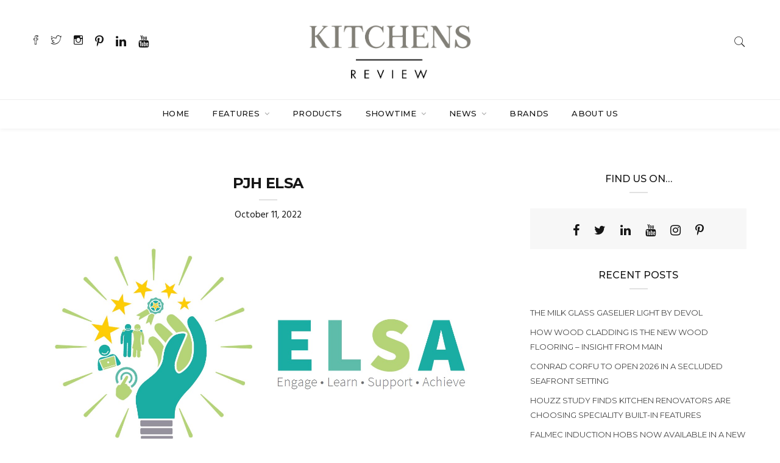

--- FILE ---
content_type: text/html; charset=UTF-8
request_url: https://www.kitchens-review.co.uk/pjh-launches-elsa-an-innovative-learning-platform/pjh-elsa/
body_size: 18829
content:

<!DOCTYPE html>
<html lang="en-US" class="no-js">
<head>
	<meta charset="UTF-8">
	<meta name="viewport" content="width=device-width, initial-scale=1">
	<link rel="profile" href="http://gmpg.org/xfn/11">
		<meta name='robots' content='index, follow, max-image-preview:large, max-snippet:-1, max-video-preview:-1' />
	<style>img:is([sizes="auto" i], [sizes^="auto," i]) { contain-intrinsic-size: 3000px 1500px }</style>
	
            <script data-no-defer="1" data-ezscrex="false" data-cfasync="false" data-pagespeed-no-defer data-cookieconsent="ignore">
                var ctPublicFunctions = {"_ajax_nonce":"095e8eee7d","_rest_nonce":"e6c901758d","_ajax_url":"\/wp-admin\/admin-ajax.php","_rest_url":"https:\/\/www.kitchens-review.co.uk\/wp-json\/","data__cookies_type":"native","data__ajax_type":"rest","data__bot_detector_enabled":0,"data__frontend_data_log_enabled":1,"cookiePrefix":"","wprocket_detected":false,"host_url":"www.kitchens-review.co.uk","text__ee_click_to_select":"Click to select the whole data","text__ee_original_email":"The complete one is","text__ee_got_it":"Got it","text__ee_blocked":"Blocked","text__ee_cannot_connect":"Cannot connect","text__ee_cannot_decode":"Can not decode email. Unknown reason","text__ee_email_decoder":"CleanTalk email decoder","text__ee_wait_for_decoding":"The magic is on the way!","text__ee_decoding_process":"Please wait a few seconds while we decode the contact data."}
            </script>
        
            <script data-no-defer="1" data-ezscrex="false" data-cfasync="false" data-pagespeed-no-defer data-cookieconsent="ignore">
                var ctPublic = {"_ajax_nonce":"095e8eee7d","settings__forms__check_internal":"0","settings__forms__check_external":"0","settings__forms__force_protection":0,"settings__forms__search_test":"1","settings__forms__wc_add_to_cart":"0","settings__data__bot_detector_enabled":0,"settings__sfw__anti_crawler":"1","blog_home":"https:\/\/www.kitchens-review.co.uk\/","pixel__setting":"0","pixel__enabled":false,"pixel__url":null,"data__email_check_before_post":"1","data__email_check_exist_post":0,"data__cookies_type":"native","data__key_is_ok":true,"data__visible_fields_required":true,"wl_brandname":"Anti-Spam by CleanTalk","wl_brandname_short":"CleanTalk","ct_checkjs_key":225934104,"emailEncoderPassKey":"aac2e4c78013ad52c2bb2d0835cd27f5","bot_detector_forms_excluded":"W10=","advancedCacheExists":false,"varnishCacheExists":false,"wc_ajax_add_to_cart":false}
            </script>
        
	<!-- This site is optimized with the Yoast SEO Premium plugin v26.8 (Yoast SEO v26.8) - https://yoast.com/product/yoast-seo-premium-wordpress/ -->
	<title>PJH ELSA - Kitchens Review</title>
	<link rel="canonical" href="https://www.kitchens-review.co.uk/pjh-launches-elsa-an-innovative-learning-platform/pjh-elsa/" />
	<meta property="og:locale" content="en_US" />
	<meta property="og:type" content="article" />
	<meta property="og:title" content="PJH ELSA - Kitchens Review" />
	<meta property="og:url" content="https://www.kitchens-review.co.uk/pjh-launches-elsa-an-innovative-learning-platform/pjh-elsa/" />
	<meta property="og:site_name" content="Kitchens Review" />
	<meta property="article:publisher" content="https://www.facebook.com/kitchens.review/?ref=stream" />
	<meta property="article:modified_time" content="2022-10-11T12:54:04+00:00" />
	<meta property="og:image" content="https://www.kitchens-review.co.uk/pjh-launches-elsa-an-innovative-learning-platform/pjh-elsa" />
	<meta property="og:image:width" content="1506" />
	<meta property="og:image:height" content="777" />
	<meta property="og:image:type" content="image/jpeg" />
	<meta name="twitter:card" content="summary_large_image" />
	<meta name="twitter:site" content="@kitchensreview" />
	<script type="application/ld+json" class="yoast-schema-graph">{"@context":"https://schema.org","@graph":[{"@type":"WebPage","@id":"https://www.kitchens-review.co.uk/pjh-launches-elsa-an-innovative-learning-platform/pjh-elsa/","url":"https://www.kitchens-review.co.uk/pjh-launches-elsa-an-innovative-learning-platform/pjh-elsa/","name":"PJH ELSA - Kitchens Review","isPartOf":{"@id":"https://www.kitchens-review.co.uk/#website"},"primaryImageOfPage":{"@id":"https://www.kitchens-review.co.uk/pjh-launches-elsa-an-innovative-learning-platform/pjh-elsa/#primaryimage"},"image":{"@id":"https://www.kitchens-review.co.uk/pjh-launches-elsa-an-innovative-learning-platform/pjh-elsa/#primaryimage"},"thumbnailUrl":"https://www.kitchens-review.co.uk/wp-content/uploads/2022/10/PJH-ELSA.jpg","datePublished":"2022-10-11T12:53:56+00:00","dateModified":"2022-10-11T12:54:04+00:00","breadcrumb":{"@id":"https://www.kitchens-review.co.uk/pjh-launches-elsa-an-innovative-learning-platform/pjh-elsa/#breadcrumb"},"inLanguage":"en-US","potentialAction":[{"@type":"ReadAction","target":["https://www.kitchens-review.co.uk/pjh-launches-elsa-an-innovative-learning-platform/pjh-elsa/"]}]},{"@type":"ImageObject","inLanguage":"en-US","@id":"https://www.kitchens-review.co.uk/pjh-launches-elsa-an-innovative-learning-platform/pjh-elsa/#primaryimage","url":"https://www.kitchens-review.co.uk/wp-content/uploads/2022/10/PJH-ELSA.jpg","contentUrl":"https://www.kitchens-review.co.uk/wp-content/uploads/2022/10/PJH-ELSA.jpg","width":1506,"height":777,"caption":"PJH Elsa"},{"@type":"BreadcrumbList","@id":"https://www.kitchens-review.co.uk/pjh-launches-elsa-an-innovative-learning-platform/pjh-elsa/#breadcrumb","itemListElement":[{"@type":"ListItem","position":1,"name":"Home","item":"https://www.kitchens-review.co.uk/"},{"@type":"ListItem","position":2,"name":"PJH launches ‘Elsa’ – innovative learning platform","item":"https://www.kitchens-review.co.uk/pjh-launches-elsa-an-innovative-learning-platform/"},{"@type":"ListItem","position":3,"name":"PJH ELSA"}]},{"@type":"WebSite","@id":"https://www.kitchens-review.co.uk/#website","url":"https://www.kitchens-review.co.uk/","name":"Kitchens Review","description":"In Progress","publisher":{"@id":"https://www.kitchens-review.co.uk/#organization"},"potentialAction":[{"@type":"SearchAction","target":{"@type":"EntryPoint","urlTemplate":"https://www.kitchens-review.co.uk/?s={search_term_string}"},"query-input":{"@type":"PropertyValueSpecification","valueRequired":true,"valueName":"search_term_string"}}],"inLanguage":"en-US"},{"@type":"Organization","@id":"https://www.kitchens-review.co.uk/#organization","name":"Kitchens Review","url":"https://www.kitchens-review.co.uk/","logo":{"@type":"ImageObject","inLanguage":"en-US","@id":"https://www.kitchens-review.co.uk/#/schema/logo/image/","url":"https://i0.wp.com/www.kitchens-review.co.uk/wp-content/uploads/2020/07/KR-Full-.png?fit=2500%2C904&ssl=1","contentUrl":"https://i0.wp.com/www.kitchens-review.co.uk/wp-content/uploads/2020/07/KR-Full-.png?fit=2500%2C904&ssl=1","width":2500,"height":904,"caption":"Kitchens Review"},"image":{"@id":"https://www.kitchens-review.co.uk/#/schema/logo/image/"},"sameAs":["https://www.facebook.com/kitchens.review/?ref=stream","https://x.com/kitchensreview","https://www.instagram.com/kitchens_review/","https://www.linkedin.com/in/kitchensreview/","https://www.pinterest.co.uk/KitchensReview1/","https://www.youtube.com/channel/UCC2DjnwDUagxBNLZMt05ylw"]}]}</script>
	<!-- / Yoast SEO Premium plugin. -->


<link rel='dns-prefetch' href='//fonts.googleapis.com' />
<link rel="alternate" type="application/rss+xml" title="Kitchens Review &raquo; Feed" href="https://www.kitchens-review.co.uk/feed/" />
<link rel="alternate" type="application/rss+xml" title="Kitchens Review &raquo; Comments Feed" href="https://www.kitchens-review.co.uk/comments/feed/" />
<script type="text/javascript" id="wpp-js" src="https://www.kitchens-review.co.uk/wp-content/plugins/wordpress-popular-posts/assets/js/wpp.min.js?ver=7.3.6" data-sampling="0" data-sampling-rate="100" data-api-url="https://www.kitchens-review.co.uk/wp-json/wordpress-popular-posts" data-post-id="14061" data-token="e6c901758d" data-lang="0" data-debug="0"></script>
		<!-- This site uses the Google Analytics by MonsterInsights plugin v9.11.1 - Using Analytics tracking - https://www.monsterinsights.com/ -->
							<script src="//www.googletagmanager.com/gtag/js?id=G-7QBBLPVSRP"  data-cfasync="false" data-wpfc-render="false" type="text/javascript" async></script>
			<script data-cfasync="false" data-wpfc-render="false" type="text/javascript">
				var mi_version = '9.11.1';
				var mi_track_user = true;
				var mi_no_track_reason = '';
								var MonsterInsightsDefaultLocations = {"page_location":"https:\/\/www.kitchens-review.co.uk\/pjh-launches-elsa-an-innovative-learning-platform\/pjh-elsa\/"};
								if ( typeof MonsterInsightsPrivacyGuardFilter === 'function' ) {
					var MonsterInsightsLocations = (typeof MonsterInsightsExcludeQuery === 'object') ? MonsterInsightsPrivacyGuardFilter( MonsterInsightsExcludeQuery ) : MonsterInsightsPrivacyGuardFilter( MonsterInsightsDefaultLocations );
				} else {
					var MonsterInsightsLocations = (typeof MonsterInsightsExcludeQuery === 'object') ? MonsterInsightsExcludeQuery : MonsterInsightsDefaultLocations;
				}

								var disableStrs = [
										'ga-disable-G-7QBBLPVSRP',
									];

				/* Function to detect opted out users */
				function __gtagTrackerIsOptedOut() {
					for (var index = 0; index < disableStrs.length; index++) {
						if (document.cookie.indexOf(disableStrs[index] + '=true') > -1) {
							return true;
						}
					}

					return false;
				}

				/* Disable tracking if the opt-out cookie exists. */
				if (__gtagTrackerIsOptedOut()) {
					for (var index = 0; index < disableStrs.length; index++) {
						window[disableStrs[index]] = true;
					}
				}

				/* Opt-out function */
				function __gtagTrackerOptout() {
					for (var index = 0; index < disableStrs.length; index++) {
						document.cookie = disableStrs[index] + '=true; expires=Thu, 31 Dec 2099 23:59:59 UTC; path=/';
						window[disableStrs[index]] = true;
					}
				}

				if ('undefined' === typeof gaOptout) {
					function gaOptout() {
						__gtagTrackerOptout();
					}
				}
								window.dataLayer = window.dataLayer || [];

				window.MonsterInsightsDualTracker = {
					helpers: {},
					trackers: {},
				};
				if (mi_track_user) {
					function __gtagDataLayer() {
						dataLayer.push(arguments);
					}

					function __gtagTracker(type, name, parameters) {
						if (!parameters) {
							parameters = {};
						}

						if (parameters.send_to) {
							__gtagDataLayer.apply(null, arguments);
							return;
						}

						if (type === 'event') {
														parameters.send_to = monsterinsights_frontend.v4_id;
							var hookName = name;
							if (typeof parameters['event_category'] !== 'undefined') {
								hookName = parameters['event_category'] + ':' + name;
							}

							if (typeof MonsterInsightsDualTracker.trackers[hookName] !== 'undefined') {
								MonsterInsightsDualTracker.trackers[hookName](parameters);
							} else {
								__gtagDataLayer('event', name, parameters);
							}
							
						} else {
							__gtagDataLayer.apply(null, arguments);
						}
					}

					__gtagTracker('js', new Date());
					__gtagTracker('set', {
						'developer_id.dZGIzZG': true,
											});
					if ( MonsterInsightsLocations.page_location ) {
						__gtagTracker('set', MonsterInsightsLocations);
					}
										__gtagTracker('config', 'G-7QBBLPVSRP', {"forceSSL":"true","link_attribution":"true"} );
										window.gtag = __gtagTracker;										(function () {
						/* https://developers.google.com/analytics/devguides/collection/analyticsjs/ */
						/* ga and __gaTracker compatibility shim. */
						var noopfn = function () {
							return null;
						};
						var newtracker = function () {
							return new Tracker();
						};
						var Tracker = function () {
							return null;
						};
						var p = Tracker.prototype;
						p.get = noopfn;
						p.set = noopfn;
						p.send = function () {
							var args = Array.prototype.slice.call(arguments);
							args.unshift('send');
							__gaTracker.apply(null, args);
						};
						var __gaTracker = function () {
							var len = arguments.length;
							if (len === 0) {
								return;
							}
							var f = arguments[len - 1];
							if (typeof f !== 'object' || f === null || typeof f.hitCallback !== 'function') {
								if ('send' === arguments[0]) {
									var hitConverted, hitObject = false, action;
									if ('event' === arguments[1]) {
										if ('undefined' !== typeof arguments[3]) {
											hitObject = {
												'eventAction': arguments[3],
												'eventCategory': arguments[2],
												'eventLabel': arguments[4],
												'value': arguments[5] ? arguments[5] : 1,
											}
										}
									}
									if ('pageview' === arguments[1]) {
										if ('undefined' !== typeof arguments[2]) {
											hitObject = {
												'eventAction': 'page_view',
												'page_path': arguments[2],
											}
										}
									}
									if (typeof arguments[2] === 'object') {
										hitObject = arguments[2];
									}
									if (typeof arguments[5] === 'object') {
										Object.assign(hitObject, arguments[5]);
									}
									if ('undefined' !== typeof arguments[1].hitType) {
										hitObject = arguments[1];
										if ('pageview' === hitObject.hitType) {
											hitObject.eventAction = 'page_view';
										}
									}
									if (hitObject) {
										action = 'timing' === arguments[1].hitType ? 'timing_complete' : hitObject.eventAction;
										hitConverted = mapArgs(hitObject);
										__gtagTracker('event', action, hitConverted);
									}
								}
								return;
							}

							function mapArgs(args) {
								var arg, hit = {};
								var gaMap = {
									'eventCategory': 'event_category',
									'eventAction': 'event_action',
									'eventLabel': 'event_label',
									'eventValue': 'event_value',
									'nonInteraction': 'non_interaction',
									'timingCategory': 'event_category',
									'timingVar': 'name',
									'timingValue': 'value',
									'timingLabel': 'event_label',
									'page': 'page_path',
									'location': 'page_location',
									'title': 'page_title',
									'referrer' : 'page_referrer',
								};
								for (arg in args) {
																		if (!(!args.hasOwnProperty(arg) || !gaMap.hasOwnProperty(arg))) {
										hit[gaMap[arg]] = args[arg];
									} else {
										hit[arg] = args[arg];
									}
								}
								return hit;
							}

							try {
								f.hitCallback();
							} catch (ex) {
							}
						};
						__gaTracker.create = newtracker;
						__gaTracker.getByName = newtracker;
						__gaTracker.getAll = function () {
							return [];
						};
						__gaTracker.remove = noopfn;
						__gaTracker.loaded = true;
						window['__gaTracker'] = __gaTracker;
					})();
									} else {
										console.log("");
					(function () {
						function __gtagTracker() {
							return null;
						}

						window['__gtagTracker'] = __gtagTracker;
						window['gtag'] = __gtagTracker;
					})();
									}
			</script>
							<!-- / Google Analytics by MonsterInsights -->
		<script type="text/javascript">
/* <![CDATA[ */
window._wpemojiSettings = {"baseUrl":"https:\/\/s.w.org\/images\/core\/emoji\/16.0.1\/72x72\/","ext":".png","svgUrl":"https:\/\/s.w.org\/images\/core\/emoji\/16.0.1\/svg\/","svgExt":".svg","source":{"concatemoji":"https:\/\/www.kitchens-review.co.uk\/wp-includes\/js\/wp-emoji-release.min.js?ver=6.8.3"}};
/*! This file is auto-generated */
!function(s,n){var o,i,e;function c(e){try{var t={supportTests:e,timestamp:(new Date).valueOf()};sessionStorage.setItem(o,JSON.stringify(t))}catch(e){}}function p(e,t,n){e.clearRect(0,0,e.canvas.width,e.canvas.height),e.fillText(t,0,0);var t=new Uint32Array(e.getImageData(0,0,e.canvas.width,e.canvas.height).data),a=(e.clearRect(0,0,e.canvas.width,e.canvas.height),e.fillText(n,0,0),new Uint32Array(e.getImageData(0,0,e.canvas.width,e.canvas.height).data));return t.every(function(e,t){return e===a[t]})}function u(e,t){e.clearRect(0,0,e.canvas.width,e.canvas.height),e.fillText(t,0,0);for(var n=e.getImageData(16,16,1,1),a=0;a<n.data.length;a++)if(0!==n.data[a])return!1;return!0}function f(e,t,n,a){switch(t){case"flag":return n(e,"\ud83c\udff3\ufe0f\u200d\u26a7\ufe0f","\ud83c\udff3\ufe0f\u200b\u26a7\ufe0f")?!1:!n(e,"\ud83c\udde8\ud83c\uddf6","\ud83c\udde8\u200b\ud83c\uddf6")&&!n(e,"\ud83c\udff4\udb40\udc67\udb40\udc62\udb40\udc65\udb40\udc6e\udb40\udc67\udb40\udc7f","\ud83c\udff4\u200b\udb40\udc67\u200b\udb40\udc62\u200b\udb40\udc65\u200b\udb40\udc6e\u200b\udb40\udc67\u200b\udb40\udc7f");case"emoji":return!a(e,"\ud83e\udedf")}return!1}function g(e,t,n,a){var r="undefined"!=typeof WorkerGlobalScope&&self instanceof WorkerGlobalScope?new OffscreenCanvas(300,150):s.createElement("canvas"),o=r.getContext("2d",{willReadFrequently:!0}),i=(o.textBaseline="top",o.font="600 32px Arial",{});return e.forEach(function(e){i[e]=t(o,e,n,a)}),i}function t(e){var t=s.createElement("script");t.src=e,t.defer=!0,s.head.appendChild(t)}"undefined"!=typeof Promise&&(o="wpEmojiSettingsSupports",i=["flag","emoji"],n.supports={everything:!0,everythingExceptFlag:!0},e=new Promise(function(e){s.addEventListener("DOMContentLoaded",e,{once:!0})}),new Promise(function(t){var n=function(){try{var e=JSON.parse(sessionStorage.getItem(o));if("object"==typeof e&&"number"==typeof e.timestamp&&(new Date).valueOf()<e.timestamp+604800&&"object"==typeof e.supportTests)return e.supportTests}catch(e){}return null}();if(!n){if("undefined"!=typeof Worker&&"undefined"!=typeof OffscreenCanvas&&"undefined"!=typeof URL&&URL.createObjectURL&&"undefined"!=typeof Blob)try{var e="postMessage("+g.toString()+"("+[JSON.stringify(i),f.toString(),p.toString(),u.toString()].join(",")+"));",a=new Blob([e],{type:"text/javascript"}),r=new Worker(URL.createObjectURL(a),{name:"wpTestEmojiSupports"});return void(r.onmessage=function(e){c(n=e.data),r.terminate(),t(n)})}catch(e){}c(n=g(i,f,p,u))}t(n)}).then(function(e){for(var t in e)n.supports[t]=e[t],n.supports.everything=n.supports.everything&&n.supports[t],"flag"!==t&&(n.supports.everythingExceptFlag=n.supports.everythingExceptFlag&&n.supports[t]);n.supports.everythingExceptFlag=n.supports.everythingExceptFlag&&!n.supports.flag,n.DOMReady=!1,n.readyCallback=function(){n.DOMReady=!0}}).then(function(){return e}).then(function(){var e;n.supports.everything||(n.readyCallback(),(e=n.source||{}).concatemoji?t(e.concatemoji):e.wpemoji&&e.twemoji&&(t(e.twemoji),t(e.wpemoji)))}))}((window,document),window._wpemojiSettings);
/* ]]> */
</script>
<!-- www.kitchens-review.co.uk is managing ads with Advanced Ads 2.0.16 – https://wpadvancedads.com/ --><script id="kitch-ready">
			window.advanced_ads_ready=function(e,a){a=a||"complete";var d=function(e){return"interactive"===a?"loading"!==e:"complete"===e};d(document.readyState)?e():document.addEventListener("readystatechange",(function(a){d(a.target.readyState)&&e()}),{once:"interactive"===a})},window.advanced_ads_ready_queue=window.advanced_ads_ready_queue||[];		</script>
		<link rel='stylesheet' id='sbi_styles-css' href='https://www.kitchens-review.co.uk/wp-content/plugins/instagram-feed/css/sbi-styles.min.css?ver=6.10.0' type='text/css' media='all' />
<style id='wp-emoji-styles-inline-css' type='text/css'>

	img.wp-smiley, img.emoji {
		display: inline !important;
		border: none !important;
		box-shadow: none !important;
		height: 1em !important;
		width: 1em !important;
		margin: 0 0.07em !important;
		vertical-align: -0.1em !important;
		background: none !important;
		padding: 0 !important;
	}
</style>
<link rel='stylesheet' id='wp-block-library-css' href='https://www.kitchens-review.co.uk/wp-includes/css/dist/block-library/style.min.css?ver=6.8.3' type='text/css' media='all' />
<style id='classic-theme-styles-inline-css' type='text/css'>
/*! This file is auto-generated */
.wp-block-button__link{color:#fff;background-color:#32373c;border-radius:9999px;box-shadow:none;text-decoration:none;padding:calc(.667em + 2px) calc(1.333em + 2px);font-size:1.125em}.wp-block-file__button{background:#32373c;color:#fff;text-decoration:none}
</style>
<style id='global-styles-inline-css' type='text/css'>
:root{--wp--preset--aspect-ratio--square: 1;--wp--preset--aspect-ratio--4-3: 4/3;--wp--preset--aspect-ratio--3-4: 3/4;--wp--preset--aspect-ratio--3-2: 3/2;--wp--preset--aspect-ratio--2-3: 2/3;--wp--preset--aspect-ratio--16-9: 16/9;--wp--preset--aspect-ratio--9-16: 9/16;--wp--preset--color--black: #000000;--wp--preset--color--cyan-bluish-gray: #abb8c3;--wp--preset--color--white: #ffffff;--wp--preset--color--pale-pink: #f78da7;--wp--preset--color--vivid-red: #cf2e2e;--wp--preset--color--luminous-vivid-orange: #ff6900;--wp--preset--color--luminous-vivid-amber: #fcb900;--wp--preset--color--light-green-cyan: #7bdcb5;--wp--preset--color--vivid-green-cyan: #00d084;--wp--preset--color--pale-cyan-blue: #8ed1fc;--wp--preset--color--vivid-cyan-blue: #0693e3;--wp--preset--color--vivid-purple: #9b51e0;--wp--preset--gradient--vivid-cyan-blue-to-vivid-purple: linear-gradient(135deg,rgba(6,147,227,1) 0%,rgb(155,81,224) 100%);--wp--preset--gradient--light-green-cyan-to-vivid-green-cyan: linear-gradient(135deg,rgb(122,220,180) 0%,rgb(0,208,130) 100%);--wp--preset--gradient--luminous-vivid-amber-to-luminous-vivid-orange: linear-gradient(135deg,rgba(252,185,0,1) 0%,rgba(255,105,0,1) 100%);--wp--preset--gradient--luminous-vivid-orange-to-vivid-red: linear-gradient(135deg,rgba(255,105,0,1) 0%,rgb(207,46,46) 100%);--wp--preset--gradient--very-light-gray-to-cyan-bluish-gray: linear-gradient(135deg,rgb(238,238,238) 0%,rgb(169,184,195) 100%);--wp--preset--gradient--cool-to-warm-spectrum: linear-gradient(135deg,rgb(74,234,220) 0%,rgb(151,120,209) 20%,rgb(207,42,186) 40%,rgb(238,44,130) 60%,rgb(251,105,98) 80%,rgb(254,248,76) 100%);--wp--preset--gradient--blush-light-purple: linear-gradient(135deg,rgb(255,206,236) 0%,rgb(152,150,240) 100%);--wp--preset--gradient--blush-bordeaux: linear-gradient(135deg,rgb(254,205,165) 0%,rgb(254,45,45) 50%,rgb(107,0,62) 100%);--wp--preset--gradient--luminous-dusk: linear-gradient(135deg,rgb(255,203,112) 0%,rgb(199,81,192) 50%,rgb(65,88,208) 100%);--wp--preset--gradient--pale-ocean: linear-gradient(135deg,rgb(255,245,203) 0%,rgb(182,227,212) 50%,rgb(51,167,181) 100%);--wp--preset--gradient--electric-grass: linear-gradient(135deg,rgb(202,248,128) 0%,rgb(113,206,126) 100%);--wp--preset--gradient--midnight: linear-gradient(135deg,rgb(2,3,129) 0%,rgb(40,116,252) 100%);--wp--preset--font-size--small: 13px;--wp--preset--font-size--medium: 20px;--wp--preset--font-size--large: 36px;--wp--preset--font-size--x-large: 42px;--wp--preset--spacing--20: 0.44rem;--wp--preset--spacing--30: 0.67rem;--wp--preset--spacing--40: 1rem;--wp--preset--spacing--50: 1.5rem;--wp--preset--spacing--60: 2.25rem;--wp--preset--spacing--70: 3.38rem;--wp--preset--spacing--80: 5.06rem;--wp--preset--shadow--natural: 6px 6px 9px rgba(0, 0, 0, 0.2);--wp--preset--shadow--deep: 12px 12px 50px rgba(0, 0, 0, 0.4);--wp--preset--shadow--sharp: 6px 6px 0px rgba(0, 0, 0, 0.2);--wp--preset--shadow--outlined: 6px 6px 0px -3px rgba(255, 255, 255, 1), 6px 6px rgba(0, 0, 0, 1);--wp--preset--shadow--crisp: 6px 6px 0px rgba(0, 0, 0, 1);}:where(.is-layout-flex){gap: 0.5em;}:where(.is-layout-grid){gap: 0.5em;}body .is-layout-flex{display: flex;}.is-layout-flex{flex-wrap: wrap;align-items: center;}.is-layout-flex > :is(*, div){margin: 0;}body .is-layout-grid{display: grid;}.is-layout-grid > :is(*, div){margin: 0;}:where(.wp-block-columns.is-layout-flex){gap: 2em;}:where(.wp-block-columns.is-layout-grid){gap: 2em;}:where(.wp-block-post-template.is-layout-flex){gap: 1.25em;}:where(.wp-block-post-template.is-layout-grid){gap: 1.25em;}.has-black-color{color: var(--wp--preset--color--black) !important;}.has-cyan-bluish-gray-color{color: var(--wp--preset--color--cyan-bluish-gray) !important;}.has-white-color{color: var(--wp--preset--color--white) !important;}.has-pale-pink-color{color: var(--wp--preset--color--pale-pink) !important;}.has-vivid-red-color{color: var(--wp--preset--color--vivid-red) !important;}.has-luminous-vivid-orange-color{color: var(--wp--preset--color--luminous-vivid-orange) !important;}.has-luminous-vivid-amber-color{color: var(--wp--preset--color--luminous-vivid-amber) !important;}.has-light-green-cyan-color{color: var(--wp--preset--color--light-green-cyan) !important;}.has-vivid-green-cyan-color{color: var(--wp--preset--color--vivid-green-cyan) !important;}.has-pale-cyan-blue-color{color: var(--wp--preset--color--pale-cyan-blue) !important;}.has-vivid-cyan-blue-color{color: var(--wp--preset--color--vivid-cyan-blue) !important;}.has-vivid-purple-color{color: var(--wp--preset--color--vivid-purple) !important;}.has-black-background-color{background-color: var(--wp--preset--color--black) !important;}.has-cyan-bluish-gray-background-color{background-color: var(--wp--preset--color--cyan-bluish-gray) !important;}.has-white-background-color{background-color: var(--wp--preset--color--white) !important;}.has-pale-pink-background-color{background-color: var(--wp--preset--color--pale-pink) !important;}.has-vivid-red-background-color{background-color: var(--wp--preset--color--vivid-red) !important;}.has-luminous-vivid-orange-background-color{background-color: var(--wp--preset--color--luminous-vivid-orange) !important;}.has-luminous-vivid-amber-background-color{background-color: var(--wp--preset--color--luminous-vivid-amber) !important;}.has-light-green-cyan-background-color{background-color: var(--wp--preset--color--light-green-cyan) !important;}.has-vivid-green-cyan-background-color{background-color: var(--wp--preset--color--vivid-green-cyan) !important;}.has-pale-cyan-blue-background-color{background-color: var(--wp--preset--color--pale-cyan-blue) !important;}.has-vivid-cyan-blue-background-color{background-color: var(--wp--preset--color--vivid-cyan-blue) !important;}.has-vivid-purple-background-color{background-color: var(--wp--preset--color--vivid-purple) !important;}.has-black-border-color{border-color: var(--wp--preset--color--black) !important;}.has-cyan-bluish-gray-border-color{border-color: var(--wp--preset--color--cyan-bluish-gray) !important;}.has-white-border-color{border-color: var(--wp--preset--color--white) !important;}.has-pale-pink-border-color{border-color: var(--wp--preset--color--pale-pink) !important;}.has-vivid-red-border-color{border-color: var(--wp--preset--color--vivid-red) !important;}.has-luminous-vivid-orange-border-color{border-color: var(--wp--preset--color--luminous-vivid-orange) !important;}.has-luminous-vivid-amber-border-color{border-color: var(--wp--preset--color--luminous-vivid-amber) !important;}.has-light-green-cyan-border-color{border-color: var(--wp--preset--color--light-green-cyan) !important;}.has-vivid-green-cyan-border-color{border-color: var(--wp--preset--color--vivid-green-cyan) !important;}.has-pale-cyan-blue-border-color{border-color: var(--wp--preset--color--pale-cyan-blue) !important;}.has-vivid-cyan-blue-border-color{border-color: var(--wp--preset--color--vivid-cyan-blue) !important;}.has-vivid-purple-border-color{border-color: var(--wp--preset--color--vivid-purple) !important;}.has-vivid-cyan-blue-to-vivid-purple-gradient-background{background: var(--wp--preset--gradient--vivid-cyan-blue-to-vivid-purple) !important;}.has-light-green-cyan-to-vivid-green-cyan-gradient-background{background: var(--wp--preset--gradient--light-green-cyan-to-vivid-green-cyan) !important;}.has-luminous-vivid-amber-to-luminous-vivid-orange-gradient-background{background: var(--wp--preset--gradient--luminous-vivid-amber-to-luminous-vivid-orange) !important;}.has-luminous-vivid-orange-to-vivid-red-gradient-background{background: var(--wp--preset--gradient--luminous-vivid-orange-to-vivid-red) !important;}.has-very-light-gray-to-cyan-bluish-gray-gradient-background{background: var(--wp--preset--gradient--very-light-gray-to-cyan-bluish-gray) !important;}.has-cool-to-warm-spectrum-gradient-background{background: var(--wp--preset--gradient--cool-to-warm-spectrum) !important;}.has-blush-light-purple-gradient-background{background: var(--wp--preset--gradient--blush-light-purple) !important;}.has-blush-bordeaux-gradient-background{background: var(--wp--preset--gradient--blush-bordeaux) !important;}.has-luminous-dusk-gradient-background{background: var(--wp--preset--gradient--luminous-dusk) !important;}.has-pale-ocean-gradient-background{background: var(--wp--preset--gradient--pale-ocean) !important;}.has-electric-grass-gradient-background{background: var(--wp--preset--gradient--electric-grass) !important;}.has-midnight-gradient-background{background: var(--wp--preset--gradient--midnight) !important;}.has-small-font-size{font-size: var(--wp--preset--font-size--small) !important;}.has-medium-font-size{font-size: var(--wp--preset--font-size--medium) !important;}.has-large-font-size{font-size: var(--wp--preset--font-size--large) !important;}.has-x-large-font-size{font-size: var(--wp--preset--font-size--x-large) !important;}
:where(.wp-block-post-template.is-layout-flex){gap: 1.25em;}:where(.wp-block-post-template.is-layout-grid){gap: 1.25em;}
:where(.wp-block-columns.is-layout-flex){gap: 2em;}:where(.wp-block-columns.is-layout-grid){gap: 2em;}
:root :where(.wp-block-pullquote){font-size: 1.5em;line-height: 1.6;}
</style>
<link rel='stylesheet' id='cleantalk-public-css-css' href='https://www.kitchens-review.co.uk/wp-content/plugins/cleantalk-spam-protect/css/cleantalk-public.min.css?ver=6.71.1_1769422183' type='text/css' media='all' />
<link rel='stylesheet' id='cleantalk-email-decoder-css-css' href='https://www.kitchens-review.co.uk/wp-content/plugins/cleantalk-spam-protect/css/cleantalk-email-decoder.min.css?ver=6.71.1_1769422183' type='text/css' media='all' />
<link rel='stylesheet' id='minimag-toolkit-css' href='https://www.kitchens-review.co.uk/wp-content/plugins/minimag-toolkit2/lib/css/plugin.css?ver=1.0' type='text/css' media='all' />
<link rel='stylesheet' id='rs-plugin-settings-css' href='https://www.kitchens-review.co.uk/wp-content/plugins/revslider/public/assets/css/settings.css?ver=5.4.7.2' type='text/css' media='all' />
<style id='rs-plugin-settings-inline-css' type='text/css'>
#rs-demo-id {}
</style>
<link rel='stylesheet' id='uaf_client_css-css' href='https://www.kitchens-review.co.uk/wp-content/uploads/useanyfont/uaf.css?ver=1764324587' type='text/css' media='all' />
<link rel='stylesheet' id='extendify-utility-styles-css' href='https://www.kitchens-review.co.uk/wp-content/plugins/extendify/public/build/utility-minimum.css?ver=6.8.3' type='text/css' media='all' />
<link rel='stylesheet' id='wordpress-popular-posts-css-css' href='https://www.kitchens-review.co.uk/wp-content/plugins/wordpress-popular-posts/assets/css/wpp.css?ver=7.3.6' type='text/css' media='all' />
<link rel='stylesheet' id='minimag-fonts-css' href='https://fonts.googleapis.com/css?family=Montserrat%3A100%2C100i%2C200%2C200i%2C300%2C300i%2C400%2C400i%2C500%2C500i%2C600%2C600i%2C700%2C700i%2C800%2C800i%2C900%2C900i%7CHind%3A300%2C400%2C500%2C600%2C700&#038;subset=latin%2Clatin-ext&#038;ver=6.8.3' type='text/css' media='all' />
<link rel='stylesheet' id='dashicons-css' href='https://www.kitchens-review.co.uk/wp-includes/css/dashicons.min.css?ver=6.8.3' type='text/css' media='all' />
<link rel='stylesheet' id='loader-css' href='https://www.kitchens-review.co.uk/wp-content/themes/minimag/assets/css/loader.css?ver=6.8.3' type='text/css' media='all' />
<link rel='stylesheet' id='font-awesome-css' href='https://www.kitchens-review.co.uk/wp-content/themes/minimag/assets/css/font-awesome.css?ver=6.8.3' type='text/css' media='all' />
<link rel='stylesheet' id='bootstrap-css' href='https://www.kitchens-review.co.uk/wp-content/themes/minimag/assets/css/bootstrap.css?ver=6.8.3' type='text/css' media='all' />
<link rel='stylesheet' id='elegant-icons-css' href='https://www.kitchens-review.co.uk/wp-content/themes/minimag/assets/css/elegant-icons.css?ver=6.8.3' type='text/css' media='all' />
<link rel='stylesheet' id='animate-css' href='https://www.kitchens-review.co.uk/wp-content/themes/minimag/assets/css/animate.css?ver=6.8.3' type='text/css' media='all' />
<link rel='stylesheet' id='owl-carousel-css' href='https://www.kitchens-review.co.uk/wp-content/themes/minimag/assets/css/owl-carousel.css?ver=6.8.3' type='text/css' media='all' />
<link rel='stylesheet' id='magnific-popup-css' href='https://www.kitchens-review.co.uk/wp-content/themes/minimag/assets/css/magnific-popup.css?ver=6.8.3' type='text/css' media='all' />
<link rel='stylesheet' id='strockgap-icon-css' href='https://www.kitchens-review.co.uk/wp-content/themes/minimag/assets/css/strockgap-icon.css?ver=6.8.3' type='text/css' media='all' />
<link rel='stylesheet' id='bootstrap-select-css' href='https://www.kitchens-review.co.uk/wp-content/themes/minimag/assets/css/bootstrap-select.css?ver=6.8.3' type='text/css' media='all' />
<link rel='stylesheet' id='ionicons-css' href='https://www.kitchens-review.co.uk/wp-content/themes/minimag/assets/css/ionicons.css?ver=6.8.3' type='text/css' media='all' />
<link rel='stylesheet' id='pe-icons-css' href='https://www.kitchens-review.co.uk/wp-content/themes/minimag/assets/css/pe-icons.css?ver=6.8.3' type='text/css' media='all' />
<link rel='stylesheet' id='slick-css' href='https://www.kitchens-review.co.uk/wp-content/themes/minimag/assets/slick/slick.css?ver=6.8.3' type='text/css' media='all' />
<link rel='stylesheet' id='slick-theme-css' href='https://www.kitchens-review.co.uk/wp-content/themes/minimag/assets/slick/slick-theme.css?ver=6.8.3' type='text/css' media='all' />
<link rel='stylesheet' id='minimag-stylesheet-css' href='https://www.kitchens-review.co.uk/wp-content/themes/minimag/style.css?ver=6.8.3' type='text/css' media='all' />
<link rel='stylesheet' id='unslider-css-css' href='https://www.kitchens-review.co.uk/wp-content/plugins/advanced-ads-slider/public/assets/css/unslider.css?ver=2.0.1' type='text/css' media='all' />
<link rel='stylesheet' id='slider-css-css' href='https://www.kitchens-review.co.uk/wp-content/plugins/advanced-ads-slider/public/assets/css/slider.css?ver=2.0.1' type='text/css' media='all' />
<script type="text/javascript" src="https://www.kitchens-review.co.uk/wp-content/plugins/google-analytics-for-wordpress/assets/js/frontend-gtag.min.js?ver=9.11.1" id="monsterinsights-frontend-script-js" async="async" data-wp-strategy="async"></script>
<script data-cfasync="false" data-wpfc-render="false" type="text/javascript" id='monsterinsights-frontend-script-js-extra'>/* <![CDATA[ */
var monsterinsights_frontend = {"js_events_tracking":"true","download_extensions":"doc,pdf,ppt,zip,xls,docx,pptx,xlsx","inbound_paths":"[{\"path\":\"\\\/go\\\/\",\"label\":\"affiliate\"},{\"path\":\"\\\/recommend\\\/\",\"label\":\"affiliate\"}]","home_url":"https:\/\/www.kitchens-review.co.uk","hash_tracking":"false","v4_id":"G-7QBBLPVSRP"};/* ]]> */
</script>
<script type="text/javascript" src="https://www.kitchens-review.co.uk/wp-content/plugins/cleantalk-spam-protect/js/apbct-public-bundle_gathering.min.js?ver=6.71.1_1769422183" id="apbct-public-bundle_gathering.min-js-js"></script>
<script type="text/javascript" src="https://www.kitchens-review.co.uk/wp-includes/js/jquery/jquery.min.js?ver=3.7.1" id="jquery-core-js"></script>
<script type="text/javascript" src="https://www.kitchens-review.co.uk/wp-includes/js/jquery/jquery-migrate.min.js?ver=3.4.1" id="jquery-migrate-js"></script>
<script type="text/javascript" src="https://www.kitchens-review.co.uk/wp-content/plugins/minimag-toolkit2/lib/js/plugin.js?ver=1.0" id="minimag-toolkit-js"></script>
<script type="text/javascript" src="https://www.kitchens-review.co.uk/wp-content/plugins/revslider/public/assets/js/jquery.themepunch.tools.min.js?ver=5.4.7.2" id="tp-tools-js"></script>
<script type="text/javascript" src="https://www.kitchens-review.co.uk/wp-content/plugins/revslider/public/assets/js/jquery.themepunch.revolution.min.js?ver=5.4.7.2" id="revmin-js"></script>
<!--[if lt IE 9]>
<script type="text/javascript" src="https://www.kitchens-review.co.uk/wp-content/themes/minimag/js/html5/respond.min.js?ver=6.8.3" id="respond-min-js"></script>
<![endif]-->
<script type="text/javascript" src="https://www.kitchens-review.co.uk/wp-content/themes/minimag/assets/js/modernizr.js?ver=6.8.3" id="modernizr-js"></script>
<script type="text/javascript" src="https://www.kitchens-review.co.uk/wp-content/themes/minimag/assets/js/popper.min.js?ver=6.8.3" id="popper-min-js"></script>
<script type="text/javascript" src="https://www.kitchens-review.co.uk/wp-content/themes/minimag/assets/js/bootstrap.js?ver=6.8.3" id="bootstrap-js"></script>
<script type="text/javascript" src="https://www.kitchens-review.co.uk/wp-content/themes/minimag/assets/js/easing.js?ver=6.8.3" id="easing-js"></script>
<script type="text/javascript" src="https://www.kitchens-review.co.uk/wp-content/themes/minimag/assets/js/appear.js?ver=6.8.3" id="appear-js"></script>
<script type="text/javascript" src="https://www.kitchens-review.co.uk/wp-content/themes/minimag/assets/js/isotope.pkgd.min.js?ver=6.8.3" id="isotope-pkgd-min-js"></script>
<script type="text/javascript" src="https://www.kitchens-review.co.uk/wp-content/themes/minimag/assets/js/owl-carousel.js?ver=6.8.3" id="owlcarousel-js"></script>
<script type="text/javascript" src="https://www.kitchens-review.co.uk/wp-content/themes/minimag/assets/js/animate-number.js?ver=6.8.3" id="animate-number-js"></script>
<script type="text/javascript" src="https://www.kitchens-review.co.uk/wp-content/themes/minimag/assets/js/magnific-popup.js?ver=6.8.3" id="magnific-popup-js"></script>
<script type="text/javascript" src="https://www.kitchens-review.co.uk/wp-content/themes/minimag/assets/js/bootstrap-select.js?ver=6.8.3" id="bootstrap-select-js"></script>
<script type="text/javascript" src="https://www.kitchens-review.co.uk/wp-content/themes/minimag/assets/slick/slick.min.js?ver=6.8.3" id="slick-js"></script>
<script type="text/javascript" src="https://www.kitchens-review.co.uk/wp-content/themes/minimag/assets/js/functions.js?ver=6.8.3" id="minimag-functions-js"></script>
<script type="text/javascript" id="advanced-ads-advanced-js-js-extra">
/* <![CDATA[ */
var advads_options = {"blog_id":"1","privacy":{"enabled":false,"state":"not_needed"}};
/* ]]> */
</script>
<script type="text/javascript" src="https://www.kitchens-review.co.uk/wp-content/plugins/advanced-ads/public/assets/js/advanced.min.js?ver=2.0.16" id="advanced-ads-advanced-js-js"></script>
<script></script><link rel="https://api.w.org/" href="https://www.kitchens-review.co.uk/wp-json/" /><link rel="alternate" title="JSON" type="application/json" href="https://www.kitchens-review.co.uk/wp-json/wp/v2/media/14061" /><link rel="EditURI" type="application/rsd+xml" title="RSD" href="https://www.kitchens-review.co.uk/xmlrpc.php?rsd" />
<meta name="generator" content="WordPress 6.8.3" />
<link rel='shortlink' href='https://www.kitchens-review.co.uk/?p=14061' />
<link rel="alternate" title="oEmbed (JSON)" type="application/json+oembed" href="https://www.kitchens-review.co.uk/wp-json/oembed/1.0/embed?url=https%3A%2F%2Fwww.kitchens-review.co.uk%2Fpjh-launches-elsa-an-innovative-learning-platform%2Fpjh-elsa%2F" />
<link rel="alternate" title="oEmbed (XML)" type="text/xml+oembed" href="https://www.kitchens-review.co.uk/wp-json/oembed/1.0/embed?url=https%3A%2F%2Fwww.kitchens-review.co.uk%2Fpjh-launches-elsa-an-innovative-learning-platform%2Fpjh-elsa%2F&#038;format=xml" />
<meta name="generator" content="Redux 4.5.10" />            <style id="wpp-loading-animation-styles">@-webkit-keyframes bgslide{from{background-position-x:0}to{background-position-x:-200%}}@keyframes bgslide{from{background-position-x:0}to{background-position-x:-200%}}.wpp-widget-block-placeholder,.wpp-shortcode-placeholder{margin:0 auto;width:60px;height:3px;background:#dd3737;background:linear-gradient(90deg,#dd3737 0%,#571313 10%,#dd3737 100%);background-size:200% auto;border-radius:3px;-webkit-animation:bgslide 1s infinite linear;animation:bgslide 1s infinite linear}</style>
            <script>advads_items = { conditions: {}, display_callbacks: {}, display_effect_callbacks: {}, hide_callbacks: {}, backgrounds: {}, effect_durations: {}, close_functions: {}, showed: [] };</script><style type="text/css" id="kitch-layer-custom-css"></style>		<script type="text/javascript">
			var advadsCfpQueue = [];
			var advadsCfpAd = function( adID ) {
				if ( 'undefined' === typeof advadsProCfp ) {
					advadsCfpQueue.push( adID )
				} else {
					advadsProCfp.addElement( adID )
				}
			}
		</script>
		<meta name="generator" content="Powered by WPBakery Page Builder - drag and drop page builder for WordPress."/>
<meta name="generator" content="Powered by Slider Revolution 5.4.7.2 - responsive, Mobile-Friendly Slider Plugin for WordPress with comfortable drag and drop interface." />
<link rel="icon" href="https://www.kitchens-review.co.uk/wp-content/uploads/2020/07/cropped-KFav-32x32.png" sizes="32x32" />
<link rel="icon" href="https://www.kitchens-review.co.uk/wp-content/uploads/2020/07/cropped-KFav-192x192.png" sizes="192x192" />
<link rel="apple-touch-icon" href="https://www.kitchens-review.co.uk/wp-content/uploads/2020/07/cropped-KFav-180x180.png" />
<meta name="msapplication-TileImage" content="https://www.kitchens-review.co.uk/wp-content/uploads/2020/07/cropped-KFav-270x270.png" />
<script type="text/javascript">function setREVStartSize(e){									
						try{ e.c=jQuery(e.c);var i=jQuery(window).width(),t=9999,r=0,n=0,l=0,f=0,s=0,h=0;
							if(e.responsiveLevels&&(jQuery.each(e.responsiveLevels,function(e,f){f>i&&(t=r=f,l=e),i>f&&f>r&&(r=f,n=e)}),t>r&&(l=n)),f=e.gridheight[l]||e.gridheight[0]||e.gridheight,s=e.gridwidth[l]||e.gridwidth[0]||e.gridwidth,h=i/s,h=h>1?1:h,f=Math.round(h*f),"fullscreen"==e.sliderLayout){var u=(e.c.width(),jQuery(window).height());if(void 0!=e.fullScreenOffsetContainer){var c=e.fullScreenOffsetContainer.split(",");if (c) jQuery.each(c,function(e,i){u=jQuery(i).length>0?u-jQuery(i).outerHeight(!0):u}),e.fullScreenOffset.split("%").length>1&&void 0!=e.fullScreenOffset&&e.fullScreenOffset.length>0?u-=jQuery(window).height()*parseInt(e.fullScreenOffset,0)/100:void 0!=e.fullScreenOffset&&e.fullScreenOffset.length>0&&(u-=parseInt(e.fullScreenOffset,0))}f=u}else void 0!=e.minHeight&&f<e.minHeight&&(f=e.minHeight);e.c.closest(".rev_slider_wrapper").css({height:f})					
						}catch(d){console.log("Failure at Presize of Slider:"+d)}						
					};</script>
<noscript><style> .wpb_animate_when_almost_visible { opacity: 1; }</style></noscript></head>
<body class="attachment wp-singular attachment-template-default single single-attachment postid-14061 attachmentid-14061 attachment-jpeg wp-theme-minimag metaslider-plugin singular wpb-js-composer js-comp-ver-8.4.1 vc_non_responsive aa-prefix-kitch-">

	<!-- Header Section -->
<header class="container-fluid no-left-padding no-right-padding header_s header_s1 header-fix">
	<!-- SidePanel -->
	<div id="slidepanel-1" class="slidepanel">
		<!-- Top Header -->
		<div class="container-fluid no-right-padding no-left-padding top-header">
			<!-- Container -->
			<div class="container">	
				<div class="row">
											<div class="col-lg-4 col-6">
							<ul class="top-social">
											<li>
				<a href="https://www.facebook.com/kitchens.review/?ref=stream" target="_blank"><i class="ion-social-facebook-outline"></i></a>
			</li>
						<li>
				<a href="https://twitter.com/intent/follow?original_referer=http%3A%2F%2F3.8.246.49%2F&#038;ref_src=twsrc%5Etfw&#038;region=follow_link&#038;screen_name=kitchensreview&#038;tw_p=followbutton" target="_blank"><i class="ion-social-twitter-outline"></i></a>
			</li>
						<li>
				<a href="https://www.instagram.com/kitchens_review/" target="_blank"><i class="ion-social-instagram-outline"></i></a>
			</li>
						<li>
				<a href="https://www.pinterest.co.uk/KitchensReview1/" target="_blank"><i class="fa fa-pinterest-p"></i></a>
			</li>
						<li>
				<a href="https://www.linkedin.com/company/kitchens-review" target="_blank"><i class="fa fa-linkedin"></i></a>
			</li>
						<li>
				<a href="https://www.youtube.com/channel/UCC2DjnwDUagxBNLZMt05ylw" target="_blank"><i class="fa fa-youtube"></i></a>
			</li>
										</ul>
						</div>
											<div class="col-lg-4 col-6 logo-block">
							<a class="image-logo" href="https://www.kitchens-review.co.uk/">
		<img src="https://www.kitchens-review.co.uk/wp-content/uploads/2020/07/KR-Full-.png" alt="" style="max-height: 100px;max-width: 500px;"/>
	</a>
						</div>
					<div class="col-lg-4 col-6">
						<ul class="top-right user-info">
							<li>
								<a href="#search-box" data-toggle="collapse"  class="search collapsed" title="Search">
									<i class="pe-7s-search sr-ic-open"></i><i class="pe-7s-close sr-ic-close"></i>
								</a>
							</li>
						</ul>
					</div>
				</div>
			</div><!-- Container /- -->
		</div><!-- Top Header /- -->				
	</div><!-- SidePanel /- -->
	
	<!-- Menu Block -->
	<div class="container-fluid no-left-padding no-right-padding menu-block">
		<!-- Container -->
		<div class="container">				
			<nav class="navbar ownavigation navbar-expand-lg">
					<a class="image-logo" href="https://www.kitchens-review.co.uk/">
		<img src="https://www.kitchens-review.co.uk/wp-content/uploads/2020/07/KR-Full-.png" alt="" style="max-height: 100px;max-width: 500px;"/>
	</a>
					<button class="navbar-toggler navbar-toggler-right" type="button" data-toggle="collapse" data-target="#navbar1" aria-controls="navbar1" aria-expanded="false" aria-label="Toggle navigation">
					<i class="fa fa-bars"></i>
				</button>
				<div class="collapse navbar-collapse" id="navbar1">
					<ul id="menu-main-menu-2" class="navbar-nav"><li id="menu-item-1036" class="menu-item menu-item-type-post_type menu-item-object-page menu-item-home menu-item-1036"><a title="Home" href="https://www.kitchens-review.co.uk/" class="nav-link">Home</a></li>
<li id="menu-item-4959" class="menu-item menu-item-type-custom menu-item-object-custom menu-item-has-children menu-item-4959 dropdown"><a title="Features" href="#" class="dropdown-toggle nav-link" aria-haspopup="true">Features </a><i class='ddl-switch fa fa-angle-down'></i>

<ul role="menu" class=" dropdown-menu">
	<li id="menu-item-4974" class="menu-item menu-item-type-post_type menu-item-object-page menu-item-has-children menu-item-4974 dropdown"><a title="Product Focus" href="https://www.kitchens-review.co.uk/product-focus/" class="nav-link">Product Focus</a><i class='ddl-switch fa fa-angle-down'></i>

	<ul role="menu" class=" dropdown-menu">
		<li id="menu-item-19012" class="menu-item menu-item-type-post_type menu-item-object-page menu-item-19012"><a title="Next-gen cooking technology: Elevating kitchen design and functionality" href="https://www.kitchens-review.co.uk/next-gen-cooking-technology-elevating-kitchen-design-and-functionality/" class="nav-link">Next-gen cooking technology: Elevating kitchen design and functionality</a></li>
		<li id="menu-item-18721" class="menu-item menu-item-type-post_type menu-item-object-page menu-item-18721"><a title="Surfaces: Design ideas for today&#8217;s kitchens" href="https://www.kitchens-review.co.uk/surfaces-design-ideas-for-todays-kitchens/" class="nav-link">Surfaces: Design ideas for today&#8217;s kitchens</a></li>
		<li id="menu-item-17863" class="menu-item menu-item-type-post_type menu-item-object-page menu-item-17863"><a title="Versatile hot water &#038; filter taps for modern living" href="https://www.kitchens-review.co.uk/versatile-hot-water-filter-taps-for-modern-living/" class="nav-link">Versatile hot water &#038; filter taps for modern living</a></li>
		<li id="menu-item-16704" class="menu-item menu-item-type-post_type menu-item-object-page menu-item-16704"><a title="Staying in sync &#8211; trending designs" href="https://www.kitchens-review.co.uk/kitchen-sink-design-july-2023/" class="nav-link">Staying in sync &#8211; trending designs</a></li>
		<li id="menu-item-13232" class="menu-item menu-item-type-post_type menu-item-object-page menu-item-13232"><a title="Outdoor Kitchens" href="https://www.kitchens-review.co.uk/outdoor-kitchens/" class="nav-link">Outdoor Kitchens</a></li>
		<li id="menu-item-12008" class="menu-item menu-item-type-post_type menu-item-object-page menu-item-12008"><a title="Kitchen Lighting Design Ideas" href="https://www.kitchens-review.co.uk/kitchen-lighting-design-idea/" class="nav-link">Kitchen Lighting Design Ideas</a></li>
		<li id="menu-item-10163" class="menu-item menu-item-type-post_type menu-item-object-page menu-item-10163"><a title="Kitchen furniture design ideas" href="https://www.kitchens-review.co.uk/kitchen-furniture-design/" class="nav-link">Kitchen furniture design ideas</a></li>
		<li id="menu-item-9515" class="menu-item menu-item-type-post_type menu-item-object-page menu-item-9515"><a title="Smart technology" href="https://www.kitchens-review.co.uk/smart-appliance-design/" class="nav-link">Smart technology</a></li>
		<li id="menu-item-8916" class="menu-item menu-item-type-post_type menu-item-object-page menu-item-8916"><a title="Surface Focus" href="https://www.kitchens-review.co.uk/surface-design/" class="nav-link">Surface Focus</a></li>
	</ul>
</li>
	<li id="menu-item-4957" class="menu-item menu-item-type-post_type menu-item-object-page menu-item-4957"><a title="Design Trends" href="https://www.kitchens-review.co.uk/design-trends/" class="nav-link">Design Trends</a></li>
	<li id="menu-item-8996" class="menu-item menu-item-type-post_type menu-item-object-page menu-item-8996"><a title="Case Studies" href="https://www.kitchens-review.co.uk/case-studies/" class="nav-link">Case Studies</a></li>
</ul>
</li>
<li id="menu-item-1034" class="menu-item menu-item-type-post_type menu-item-object-page menu-item-1034"><a title="Products" href="https://www.kitchens-review.co.uk/products/" class="nav-link">Products</a></li>
<li id="menu-item-18190" class="menu-item menu-item-type-custom menu-item-object-custom menu-item-has-children menu-item-18190 dropdown"><a title="SHOWTIME" href="#" class="dropdown-toggle nav-link" aria-haspopup="true">SHOWTIME </a><i class='ddl-switch fa fa-angle-down'></i>

<ul role="menu" class=" dropdown-menu">
	<li id="menu-item-18189" class="menu-item menu-item-type-post_type menu-item-object-page menu-item-18189"><a title="Kbb Birmingham 2024" href="https://www.kitchens-review.co.uk/kbb_birmingham_2024/" class="nav-link">Kbb Birmingham 2024</a></li>
	<li id="menu-item-18191" class="menu-item menu-item-type-post_type menu-item-object-page menu-item-18191"><a title="Clerkenwell Design Week 2023" href="https://www.kitchens-review.co.uk/showtime-clerkenwell-design-week-2023/" class="nav-link">Clerkenwell Design Week 2023</a></li>
</ul>
</li>
<li id="menu-item-1033" class="menu-item menu-item-type-post_type menu-item-object-page menu-item-has-children menu-item-1033 dropdown"><a title="News" href="https://www.kitchens-review.co.uk/news/" class="dropdown-toggle nav-link" aria-haspopup="true">News </a><i class='ddl-switch fa fa-angle-down'></i>

<ul role="menu" class=" dropdown-menu">
	<li id="menu-item-11868" class="menu-item menu-item-type-post_type menu-item-object-page menu-item-11868"><a title="PEOPLE" href="https://www.kitchens-review.co.uk/people/" class="nav-link">PEOPLE</a></li>
</ul>
</li>
<li id="menu-item-1696" class="menu-item menu-item-type-post_type menu-item-object-page menu-item-1696"><a title="Brands" href="https://www.kitchens-review.co.uk/brands/" class="nav-link">Brands</a></li>
<li id="menu-item-1035" class="menu-item menu-item-type-post_type menu-item-object-page menu-item-1035"><a title="About Us" href="https://www.kitchens-review.co.uk/about-us/" class="nav-link">About Us</a></li>
</ul>				</div>
				<div id="loginpanel-1" class="desktop-hide">
					<div class="right toggle" id="toggle-1">
						<a id="slideit-1" class="slideit" href="#slidepanel"><i class="fo-icons fa fa-briefcase"></i></a>
						<a id="closeit-1" class="closeit" href="#slidepanel"><i class="fo-icons fa fa-close"></i></a>
					</div>
				</div>
			</nav>
		</div><!-- Container /- -->
	</div><!-- Menu Block /- -->
	<!-- Search Box -->
	<div class="search-box collapse" id="search-box">
		<div class="container">
		<div class="header-search">
	<form apbct-form-sign="native_search" method="get" id="590" class="searchform" action="https://www.kitchens-review.co.uk/">
		<div class="input-group">
			<input type="text" name="s" id="s-590" placeholder="Search..." class="form-control" required>
			<span class="input-group-btn">
				<button class="btn btn-secondary" type="submit"><i class="pe-7s-search"></i></button>
			</span>
		</div><!-- /input-group -->
	<input
                    class="apbct_special_field apbct_email_id__search_form"
                    name="apbct__email_id__search_form"
                    aria-label="apbct__label_id__search_form"
                    type="text" size="30" maxlength="200" autocomplete="off"
                    value=""
                /><input
                   id="apbct_submit_id__search_form" 
                   class="apbct_special_field apbct__email_id__search_form"
                   name="apbct__label_id__search_form"
                   aria-label="apbct_submit_name__search_form"
                   type="submit"
                   size="30"
                   maxlength="200"
                   value="51434"
               /></form>
</div>

<div class="pages-search">
	<form apbct-form-sign="native_search" method="get" id="624" class="searchform" action="https://www.kitchens-review.co.uk/">
		<div class="input-group">
			<input type="text" name="s" id="s-624" placeholder="Search..." class="form-control" required>
			<span class="input-group-btn">
				<button class="btn btn-default" type="submit"><i class="fa fa-search"></i></button>
			</span>
		</div><!-- /input-group -->
	<input
                    class="apbct_special_field apbct_email_id__search_form"
                    name="apbct__email_id__search_form"
                    aria-label="apbct__label_id__search_form"
                    type="text" size="30" maxlength="200" autocomplete="off"
                    value=""
                /><input
                   id="apbct_submit_id__search_form" 
                   class="apbct_special_field apbct__email_id__search_form"
                   name="apbct__label_id__search_form"
                   aria-label="apbct_submit_name__search_form"
                   type="submit"
                   size="30"
                   maxlength="200"
                   value="51434"
               /></form>
</div>		</div>
	</div><!-- Search Box /- -->
</header><!-- Header Section /- --><main id="main" class="site-main page_spacing">
	
	
	<div class="container">
	
		<div class="row">
		
			<div class="content-area content-left col-xl-8 col-lg-8 col-md-6">
<article id="post-14061" class="no-post-thumbnail post-14061 attachment type-attachment status-inherit hentry">
		<div class="entry-content">
					<div class="entry-header">
									<span class="post-category">
											</span>
					<h3 class="entry-title">PJH ELSA</h3>					<div class="post-meta">
						
						<span class="post-date">October 11, 2022</span>
						
						
					</div>
								</div>
			<p class="attachment"><a href='https://www.kitchens-review.co.uk/wp-content/uploads/2022/10/PJH-ELSA.jpg'><img fetchpriority="high" decoding="async" width="1506" height="777" src="https://www.kitchens-review.co.uk/wp-content/uploads/2022/10/PJH-ELSA.jpg" class="attachment-medium size-medium" alt="PJH Elsa" srcset="https://www.kitchens-review.co.uk/wp-content/uploads/2022/10/PJH-ELSA.jpg 1506w, https://www.kitchens-review.co.uk/wp-content/uploads/2022/10/PJH-ELSA-768x396.jpg 768w, https://www.kitchens-review.co.uk/wp-content/uploads/2022/10/PJH-ELSA-1170x605.jpg 1170w, https://www.kitchens-review.co.uk/wp-content/uploads/2022/10/PJH-ELSA-270x139.jpg 270w, https://www.kitchens-review.co.uk/wp-content/uploads/2022/10/PJH-ELSA-775x400.jpg 775w, https://www.kitchens-review.co.uk/wp-content/uploads/2022/10/PJH-ELSA-485x250.jpg 485w, https://www.kitchens-review.co.uk/wp-content/uploads/2022/10/PJH-ELSA-170x88.jpg 170w" sizes="(max-width: 1506px) 100vw, 1506px" /></a></p>
			<div class="entry-footer">
									<ul class="social-share">
						<li><a class="share-facebook" target="_blank" href="http://www.facebook.com/share.php?u=https://www.kitchens-review.co.uk/pjh-launches-elsa-an-innovative-learning-platform/pjh-elsa/&title=PJH ELSA"><i class="fa fa-facebook"></i></a></li>						<li><a class="share-twitter" target="_blank" href="https://twitter.com/share?url=https://www.kitchens-review.co.uk/pjh-launches-elsa-an-innovative-learning-platform/pjh-elsa/&amp;text=PJH ELSA"><i class="fa fa-twitter"></i></a></li>						<li><a class="share-pinterest" target="_blank" href="http://pinterest.com/pin/create/button/?url=https://www.kitchens-review.co.uk/pjh-launches-elsa-an-innovative-learning-platform/pjh-elsa/&media=https://www.kitchens-review.co.uk/wp-content/uploads/2022/10/PJH-ELSA.jpg&description=PJH ELSA"><i class="fa fa-pinterest"></i></a></li>												<li><a class="share-linkedin" target="_blank" href="http://www.linkedin.com/shareArticle?mini=true&url=https://www.kitchens-review.co.uk/pjh-launches-elsa-an-innovative-learning-platform/pjh-elsa/&title=PJH ELSA"><i class="fa fa-linkedin"></i></a></li>																	</ul>
								</div>
				</div>
</article>

		</div><!-- content-area + page_layout_css -->

				<div class="widget-area col-lg-4 col-md-6 col-12 sidebar-right sidebar-1 ">
		<aside id="widget-social-7" class="widget widget_social"><h3 class="widget-title"> Find us on…</h3>			<ul>
				<li><a href="https://www.facebook.com/kitchens.review/?ref=stream" target="_blank" title="Facebook"><i class="fa fa-facebook"></i></a></li>				<li><a href="https://twitter.com/intent/follow?original_referer=http%3A%2F%2F3.8.246.49%2F&#038;ref_src=twsrc%5Etfw&#038;region=follow_link&#038;screen_name=kitchensreview&#038;tw_p=followbutton" target="_blank" title="Twitter"><i class="fa fa-twitter"></i></a></li>								<li><a href="https://www.linkedin.com/in/kitchensreview/" target="_blank" title="Linkedin"><i class="fa fa-linkedin"></i></a></li>				<li><a href="https://www.youtube.com/channel/UCC2DjnwDUagxBNLZMt05ylw" target="_blank" title="Youtube"><i class="fa fa-youtube"></i></a></li>				<li><a href="https://www.instagram.com/kitchens_review/" target="_blank" title="Instagram"><i class="fa fa-instagram"></i></a></li>								<li><a href="https://www.pinterest.co.uk/KitchensReview1/" target="_blank" title="Pinterst"><i class="fa fa-pinterest-p"></i></a></li>																			</ul>
			</aside>
		<aside id="recent-posts-2" class="widget widget_recent_entries">
		<h3 class="widget-title">Recent Posts</h3>
		<ul>
											<li>
					<a href="https://www.kitchens-review.co.uk/the-milk-glass-gaselier-light-by-devol/">The Milk Glass Gaselier Light by deVOL</a>
									</li>
											<li>
					<a href="https://www.kitchens-review.co.uk/how-wood-cladding-is-the-new-wood-flooring-insight-from-main/">How wood cladding is the new wood flooring &#8211; insight from Main</a>
									</li>
											<li>
					<a href="https://www.kitchens-review.co.uk/conrad-corfu-to-open-q2-2026-in-a-secluded-seafront-setting/">Conrad Corfu to open 2026 in a secluded seafront setting</a>
									</li>
											<li>
					<a href="https://www.kitchens-review.co.uk/houzz-study-finds-kitchen-renovators-are-choosing-speciality-built-in-features/">Houzz study finds kitchen renovators are choosing speciality built-in features</a>
									</li>
											<li>
					<a href="https://www.kitchens-review.co.uk/falmec-induction-hobs-now-available-in-a-new-elegant-matt-finish/">Falmec induction hobs now available in a new elegant matt finish</a>
									</li>
					</ul>

		</aside><aside id="tag_cloud-1" class="widget widget_tag_cloud"><h3 class="widget-title">Categories</h3><div class="tagcloud"><a href="https://www.kitchens-review.co.uk/tag/accessible/" class="tag-cloud-link tag-link-8136 tag-link-position-1" style="font-size: 8.9767441860465pt;" aria-label="accessible (3 items)">accessible</a>
<a href="https://www.kitchens-review.co.uk/tag/accessories-t/" class="tag-cloud-link tag-link-40 tag-link-position-2" style="font-size: 13.453488372093pt;" aria-label="Accessories (13 items)">Accessories</a>
<a href="https://www.kitchens-review.co.uk/tag/appliances-a/" class="tag-cloud-link tag-link-41 tag-link-position-3" style="font-size: 17.360465116279pt;" aria-label="Appliances (42 items)">Appliances</a>
<a href="https://www.kitchens-review.co.uk/tag/built-in-ovens-t/" class="tag-cloud-link tag-link-43 tag-link-position-4" style="font-size: 12.558139534884pt;" aria-label="Built In Ovens (10 items)">Built In Ovens</a>
<a href="https://www.kitchens-review.co.uk/tag/cooker-hoods-t/" class="tag-cloud-link tag-link-46 tag-link-position-5" style="font-size: 14.104651162791pt;" aria-label="Cooker Hoods (16 items)">Cooker Hoods</a>
<a href="https://www.kitchens-review.co.uk/tag/cookers-t/" class="tag-cloud-link tag-link-47 tag-link-position-6" style="font-size: 11.825581395349pt;" aria-label="Cookers (8 items)">Cookers</a>
<a href="https://www.kitchens-review.co.uk/tag/design-software-t/" class="tag-cloud-link tag-link-49 tag-link-position-7" style="font-size: 10.441860465116pt;" aria-label="Design Software (5 items)">Design Software</a>
<a href="https://www.kitchens-review.co.uk/tag/dishwashers-t/" class="tag-cloud-link tag-link-50 tag-link-position-8" style="font-size: 11.825581395349pt;" aria-label="Dishwashers (8 items)">Dishwashers</a>
<a href="https://www.kitchens-review.co.uk/tag/eco-appliances-t/" class="tag-cloud-link tag-link-52 tag-link-position-9" style="font-size: 11.418604651163pt;" aria-label="Eco Appliances (7 items)">Eco Appliances</a>
<a href="https://www.kitchens-review.co.uk/tag/filtration-taps-t/" class="tag-cloud-link tag-link-53 tag-link-position-10" style="font-size: 16.46511627907pt;" aria-label="Filtration Taps (32 items)">Filtration Taps</a>
<a href="https://www.kitchens-review.co.uk/tag/flooring-t/" class="tag-cloud-link tag-link-54 tag-link-position-11" style="font-size: 14.104651162791pt;" aria-label="Flooring (16 items)">Flooring</a>
<a href="https://www.kitchens-review.co.uk/tag/food-waste/" class="tag-cloud-link tag-link-8126 tag-link-position-12" style="font-size: 11.825581395349pt;" aria-label="Food Waste (8 items)">Food Waste</a>
<a href="https://www.kitchens-review.co.uk/tag/freezers-t/" class="tag-cloud-link tag-link-56 tag-link-position-13" style="font-size: 8pt;" aria-label="Freezers (2 items)">Freezers</a>
<a href="https://www.kitchens-review.co.uk/tag/fridge-freezers-t/" class="tag-cloud-link tag-link-57 tag-link-position-14" style="font-size: 12.558139534884pt;" aria-label="Fridge Freezers (10 items)">Fridge Freezers</a>
<a href="https://www.kitchens-review.co.uk/tag/hands-free-taps/" class="tag-cloud-link tag-link-609 tag-link-position-15" style="font-size: 11.011627906977pt;" aria-label="Hands Free Taps (6 items)">Hands Free Taps</a>
<a href="https://www.kitchens-review.co.uk/tag/heating/" class="tag-cloud-link tag-link-90 tag-link-position-16" style="font-size: 13.860465116279pt;" aria-label="Heating (15 items)">Heating</a>
<a href="https://www.kitchens-review.co.uk/tag/hobs-t/" class="tag-cloud-link tag-link-45 tag-link-position-17" style="font-size: 13.860465116279pt;" aria-label="Hobs (15 items)">Hobs</a>
<a href="https://www.kitchens-review.co.uk/tag/hot-water-tap/" class="tag-cloud-link tag-link-87 tag-link-position-18" style="font-size: 16.790697674419pt;" aria-label="Hot Water Taps (35 items)">Hot Water Taps</a>
<a href="https://www.kitchens-review.co.uk/tag/induction-hobs-t/" class="tag-cloud-link tag-link-60 tag-link-position-19" style="font-size: 13.860465116279pt;" aria-label="Induction Hobs (15 items)">Induction Hobs</a>
<a href="https://www.kitchens-review.co.uk/tag/integrated-appliances-t/" class="tag-cloud-link tag-link-61 tag-link-position-20" style="font-size: 13.453488372093pt;" aria-label="Integrated Appliances (13 items)">Integrated Appliances</a>
<a href="https://www.kitchens-review.co.uk/tag/kitchen-extractor/" class="tag-cloud-link tag-link-8118 tag-link-position-21" style="font-size: 12.558139534884pt;" aria-label="kitchen Extractor (10 items)">kitchen Extractor</a>
<a href="https://www.kitchens-review.co.uk/tag/kitchen-furniture/" class="tag-cloud-link tag-link-85 tag-link-position-22" style="font-size: 20.779069767442pt;" aria-label="Kitchen Furniture (111 items)">Kitchen Furniture</a>
<a href="https://www.kitchens-review.co.uk/tag/kitchen-island/" class="tag-cloud-link tag-link-8117 tag-link-position-23" style="font-size: 15.162790697674pt;" aria-label="Kitchen Island (22 items)">Kitchen Island</a>
<a href="https://www.kitchens-review.co.uk/tag/kitchens-t/" class="tag-cloud-link tag-link-62 tag-link-position-24" style="font-size: 22pt;" aria-label="Kitchens (158 items)">Kitchens</a>
<a href="https://www.kitchens-review.co.uk/tag/lighting-t/" class="tag-cloud-link tag-link-63 tag-link-position-25" style="font-size: 13.860465116279pt;" aria-label="Lighting (15 items)">Lighting</a>
<a href="https://www.kitchens-review.co.uk/tag/outdoor-kitchens/" class="tag-cloud-link tag-link-8125 tag-link-position-26" style="font-size: 11.011627906977pt;" aria-label="Outdoor Kitchens (6 items)">Outdoor Kitchens</a>
<a href="https://www.kitchens-review.co.uk/tag/ovens-t/" class="tag-cloud-link tag-link-67 tag-link-position-27" style="font-size: 11.011627906977pt;" aria-label="Ovens (6 items)">Ovens</a>
<a href="https://www.kitchens-review.co.uk/tag/range-cookers-t/" class="tag-cloud-link tag-link-69 tag-link-position-28" style="font-size: 10.441860465116pt;" aria-label="Range Cookers (5 items)">Range Cookers</a>
<a href="https://www.kitchens-review.co.uk/tag/refrigerators-t/" class="tag-cloud-link tag-link-70 tag-link-position-29" style="font-size: 13.697674418605pt;" aria-label="Refrigerators (14 items)">Refrigerators</a>
<a href="https://www.kitchens-review.co.uk/tag/sinks-t/" class="tag-cloud-link tag-link-71 tag-link-position-30" style="font-size: 18.906976744186pt;" aria-label="Sinks (65 items)">Sinks</a>
<a href="https://www.kitchens-review.co.uk/tag/smart-appliances/" class="tag-cloud-link tag-link-2452 tag-link-position-31" style="font-size: 14.837209302326pt;" aria-label="Smart Appliances (20 items)">Smart Appliances</a>
<a href="https://www.kitchens-review.co.uk/tag/smart-kitchens/" class="tag-cloud-link tag-link-871 tag-link-position-32" style="font-size: 12.883720930233pt;" aria-label="Smart Kitchens (11 items)">Smart Kitchens</a>
<a href="https://www.kitchens-review.co.uk/tag/splashbacks/" class="tag-cloud-link tag-link-8112 tag-link-position-33" style="font-size: 11.418604651163pt;" aria-label="Splashbacks (7 items)">Splashbacks</a>
<a href="https://www.kitchens-review.co.uk/tag/storage-t/" class="tag-cloud-link tag-link-73 tag-link-position-34" style="font-size: 13.453488372093pt;" aria-label="Storage (13 items)">Storage</a>
<a href="https://www.kitchens-review.co.uk/tag/surfaces-t/" class="tag-cloud-link tag-link-74 tag-link-position-35" style="font-size: 21.104651162791pt;" aria-label="Surfaces (123 items)">Surfaces</a>
<a href="https://www.kitchens-review.co.uk/tag/sustainable-products/" class="tag-cloud-link tag-link-8133 tag-link-position-36" style="font-size: 12.232558139535pt;" aria-label="Sustainable Products (9 items)">Sustainable Products</a>
<a href="https://www.kitchens-review.co.uk/tag/taps-t/" class="tag-cloud-link tag-link-75 tag-link-position-37" style="font-size: 19.476744186047pt;" aria-label="Taps (76 items)">Taps</a>
<a href="https://www.kitchens-review.co.uk/tag/tiles-t/" class="tag-cloud-link tag-link-76 tag-link-position-38" style="font-size: 13.127906976744pt;" aria-label="Tiles (12 items)">Tiles</a>
<a href="https://www.kitchens-review.co.uk/tag/touchless-taps/" class="tag-cloud-link tag-link-7861 tag-link-position-39" style="font-size: 9.7906976744186pt;" aria-label="Touchless Taps (4 items)">Touchless Taps</a>
<a href="https://www.kitchens-review.co.uk/tag/tumble-dryers-t/" class="tag-cloud-link tag-link-77 tag-link-position-40" style="font-size: 8pt;" aria-label="Tumble Dryers (2 items)">Tumble Dryers</a>
<a href="https://www.kitchens-review.co.uk/tag/utility-room/" class="tag-cloud-link tag-link-8150 tag-link-position-41" style="font-size: 10.441860465116pt;" aria-label="Utility Room (5 items)">Utility Room</a>
<a href="https://www.kitchens-review.co.uk/tag/washing-machine-t/" class="tag-cloud-link tag-link-81 tag-link-position-42" style="font-size: 8.9767441860465pt;" aria-label="Washing Machines (3 items)">Washing Machines</a>
<a href="https://www.kitchens-review.co.uk/tag/waste-disposal-t/" class="tag-cloud-link tag-link-82 tag-link-position-43" style="font-size: 11.418604651163pt;" aria-label="Waste Disposal (7 items)">Waste Disposal</a>
<a href="https://www.kitchens-review.co.uk/tag/wine-coolers-t/" class="tag-cloud-link tag-link-83 tag-link-position-44" style="font-size: 10.441860465116pt;" aria-label="Wine Coolers (5 items)">Wine Coolers</a>
<a href="https://www.kitchens-review.co.uk/tag/worktops-t/" class="tag-cloud-link tag-link-84 tag-link-position-45" style="font-size: 18.906976744186pt;" aria-label="Worktops (65 items)">Worktops</a></div>
</aside><aside id="archives-2" class="widget widget_archive"><h3 class="widget-title">Archives</h3>		<label class="screen-reader-text" for="archives-dropdown-2">Archives</label>
		<select id="archives-dropdown-2" name="archive-dropdown">
			
			<option value="">Select Month</option>
				<option value='https://www.kitchens-review.co.uk/2026/01/'> January 2026 </option>
	<option value='https://www.kitchens-review.co.uk/2025/12/'> December 2025 </option>
	<option value='https://www.kitchens-review.co.uk/2025/11/'> November 2025 </option>
	<option value='https://www.kitchens-review.co.uk/2025/10/'> October 2025 </option>
	<option value='https://www.kitchens-review.co.uk/2025/09/'> September 2025 </option>
	<option value='https://www.kitchens-review.co.uk/2025/08/'> August 2025 </option>
	<option value='https://www.kitchens-review.co.uk/2025/07/'> July 2025 </option>
	<option value='https://www.kitchens-review.co.uk/2025/06/'> June 2025 </option>
	<option value='https://www.kitchens-review.co.uk/2025/05/'> May 2025 </option>
	<option value='https://www.kitchens-review.co.uk/2025/04/'> April 2025 </option>
	<option value='https://www.kitchens-review.co.uk/2025/03/'> March 2025 </option>
	<option value='https://www.kitchens-review.co.uk/2025/02/'> February 2025 </option>
	<option value='https://www.kitchens-review.co.uk/2025/01/'> January 2025 </option>
	<option value='https://www.kitchens-review.co.uk/2024/12/'> December 2024 </option>
	<option value='https://www.kitchens-review.co.uk/2024/11/'> November 2024 </option>
	<option value='https://www.kitchens-review.co.uk/2024/10/'> October 2024 </option>
	<option value='https://www.kitchens-review.co.uk/2024/09/'> September 2024 </option>
	<option value='https://www.kitchens-review.co.uk/2024/08/'> August 2024 </option>
	<option value='https://www.kitchens-review.co.uk/2024/07/'> July 2024 </option>
	<option value='https://www.kitchens-review.co.uk/2024/06/'> June 2024 </option>
	<option value='https://www.kitchens-review.co.uk/2024/05/'> May 2024 </option>
	<option value='https://www.kitchens-review.co.uk/2024/04/'> April 2024 </option>
	<option value='https://www.kitchens-review.co.uk/2024/03/'> March 2024 </option>
	<option value='https://www.kitchens-review.co.uk/2024/02/'> February 2024 </option>
	<option value='https://www.kitchens-review.co.uk/2024/01/'> January 2024 </option>
	<option value='https://www.kitchens-review.co.uk/2023/12/'> December 2023 </option>
	<option value='https://www.kitchens-review.co.uk/2023/11/'> November 2023 </option>
	<option value='https://www.kitchens-review.co.uk/2023/10/'> October 2023 </option>
	<option value='https://www.kitchens-review.co.uk/2023/09/'> September 2023 </option>
	<option value='https://www.kitchens-review.co.uk/2023/08/'> August 2023 </option>
	<option value='https://www.kitchens-review.co.uk/2023/07/'> July 2023 </option>
	<option value='https://www.kitchens-review.co.uk/2023/06/'> June 2023 </option>
	<option value='https://www.kitchens-review.co.uk/2023/05/'> May 2023 </option>
	<option value='https://www.kitchens-review.co.uk/2023/04/'> April 2023 </option>
	<option value='https://www.kitchens-review.co.uk/2023/03/'> March 2023 </option>
	<option value='https://www.kitchens-review.co.uk/2023/02/'> February 2023 </option>
	<option value='https://www.kitchens-review.co.uk/2023/01/'> January 2023 </option>
	<option value='https://www.kitchens-review.co.uk/2022/12/'> December 2022 </option>
	<option value='https://www.kitchens-review.co.uk/2022/11/'> November 2022 </option>
	<option value='https://www.kitchens-review.co.uk/2022/10/'> October 2022 </option>
	<option value='https://www.kitchens-review.co.uk/2022/09/'> September 2022 </option>
	<option value='https://www.kitchens-review.co.uk/2022/08/'> August 2022 </option>
	<option value='https://www.kitchens-review.co.uk/2022/07/'> July 2022 </option>
	<option value='https://www.kitchens-review.co.uk/2022/06/'> June 2022 </option>
	<option value='https://www.kitchens-review.co.uk/2022/05/'> May 2022 </option>
	<option value='https://www.kitchens-review.co.uk/2022/04/'> April 2022 </option>
	<option value='https://www.kitchens-review.co.uk/2022/03/'> March 2022 </option>
	<option value='https://www.kitchens-review.co.uk/2022/02/'> February 2022 </option>
	<option value='https://www.kitchens-review.co.uk/2022/01/'> January 2022 </option>
	<option value='https://www.kitchens-review.co.uk/2021/12/'> December 2021 </option>
	<option value='https://www.kitchens-review.co.uk/2021/11/'> November 2021 </option>
	<option value='https://www.kitchens-review.co.uk/2021/10/'> October 2021 </option>
	<option value='https://www.kitchens-review.co.uk/2021/09/'> September 2021 </option>
	<option value='https://www.kitchens-review.co.uk/2021/08/'> August 2021 </option>
	<option value='https://www.kitchens-review.co.uk/2021/07/'> July 2021 </option>
	<option value='https://www.kitchens-review.co.uk/2021/06/'> June 2021 </option>
	<option value='https://www.kitchens-review.co.uk/2021/05/'> May 2021 </option>
	<option value='https://www.kitchens-review.co.uk/2021/04/'> April 2021 </option>
	<option value='https://www.kitchens-review.co.uk/2021/03/'> March 2021 </option>
	<option value='https://www.kitchens-review.co.uk/2021/02/'> February 2021 </option>
	<option value='https://www.kitchens-review.co.uk/2021/01/'> January 2021 </option>
	<option value='https://www.kitchens-review.co.uk/2020/12/'> December 2020 </option>
	<option value='https://www.kitchens-review.co.uk/2020/11/'> November 2020 </option>
	<option value='https://www.kitchens-review.co.uk/2020/10/'> October 2020 </option>
	<option value='https://www.kitchens-review.co.uk/2020/09/'> September 2020 </option>
	<option value='https://www.kitchens-review.co.uk/2020/08/'> August 2020 </option>
	<option value='https://www.kitchens-review.co.uk/2020/07/'> July 2020 </option>
	<option value='https://www.kitchens-review.co.uk/2020/06/'> June 2020 </option>
	<option value='https://www.kitchens-review.co.uk/2020/05/'> May 2020 </option>
	<option value='https://www.kitchens-review.co.uk/2020/04/'> April 2020 </option>
	<option value='https://www.kitchens-review.co.uk/2020/03/'> March 2020 </option>
	<option value='https://www.kitchens-review.co.uk/2020/02/'> February 2020 </option>
	<option value='https://www.kitchens-review.co.uk/2020/01/'> January 2020 </option>
	<option value='https://www.kitchens-review.co.uk/2019/12/'> December 2019 </option>
	<option value='https://www.kitchens-review.co.uk/2019/11/'> November 2019 </option>
	<option value='https://www.kitchens-review.co.uk/2019/10/'> October 2019 </option>
	<option value='https://www.kitchens-review.co.uk/2019/09/'> September 2019 </option>
	<option value='https://www.kitchens-review.co.uk/2019/08/'> August 2019 </option>
	<option value='https://www.kitchens-review.co.uk/2019/07/'> July 2019 </option>
	<option value='https://www.kitchens-review.co.uk/2019/06/'> June 2019 </option>
	<option value='https://www.kitchens-review.co.uk/2019/05/'> May 2019 </option>
	<option value='https://www.kitchens-review.co.uk/2019/04/'> April 2019 </option>
	<option value='https://www.kitchens-review.co.uk/2019/03/'> March 2019 </option>
	<option value='https://www.kitchens-review.co.uk/2019/02/'> February 2019 </option>
	<option value='https://www.kitchens-review.co.uk/2019/01/'> January 2019 </option>
	<option value='https://www.kitchens-review.co.uk/2018/12/'> December 2018 </option>
	<option value='https://www.kitchens-review.co.uk/2018/11/'> November 2018 </option>
	<option value='https://www.kitchens-review.co.uk/2018/10/'> October 2018 </option>
	<option value='https://www.kitchens-review.co.uk/2018/09/'> September 2018 </option>
	<option value='https://www.kitchens-review.co.uk/2018/08/'> August 2018 </option>
	<option value='https://www.kitchens-review.co.uk/2018/07/'> July 2018 </option>
	<option value='https://www.kitchens-review.co.uk/2018/06/'> June 2018 </option>
	<option value='https://www.kitchens-review.co.uk/2018/05/'> May 2018 </option>
	<option value='https://www.kitchens-review.co.uk/2018/04/'> April 2018 </option>
	<option value='https://www.kitchens-review.co.uk/2018/03/'> March 2018 </option>
	<option value='https://www.kitchens-review.co.uk/2018/02/'> February 2018 </option>
	<option value='https://www.kitchens-review.co.uk/2016/01/'> January 2016 </option>

		</select>

			<script type="text/javascript">
/* <![CDATA[ */

(function() {
	var dropdown = document.getElementById( "archives-dropdown-2" );
	function onSelectChange() {
		if ( dropdown.options[ dropdown.selectedIndex ].value !== '' ) {
			document.location.href = this.options[ this.selectedIndex ].value;
		}
	}
	dropdown.onchange = onSelectChange;
})();

/* ]]> */
</script>
</aside><aside id="mc4wp_form_widget-1" class="widget widget_mc4wp_form_widget"><h3 class="widget-title">Newsletter</h3><script>(function() {
	window.mc4wp = window.mc4wp || {
		listeners: [],
		forms: {
			on: function(evt, cb) {
				window.mc4wp.listeners.push(
					{
						event   : evt,
						callback: cb
					}
				);
			}
		}
	}
})();
</script><!-- Mailchimp for WordPress v4.11.1 - https://wordpress.org/plugins/mailchimp-for-wp/ --><form id="mc4wp-form-1" class="mc4wp-form mc4wp-form-176" method="post" data-id="176" data-name="Minimag Newsletters Form" ><div class="mc4wp-form-fields"><div class="newsletter-box">
  <i class="ion-ios-email-outline"></i>
  <h4>Sign Up For The Newsletter</h4>
  <p>Sign up to receive the latest product infomation </p>
    
   
<p>
    <label>First Name</label>
    <input type="text" name="FNAME" placeholder="..."
    required="">
</p>

<p>
    <label>Last Name</label>
    <input type="text" name="LNAME" placeholder="...">
</p>

<p>
  
    <input type="email" name="EMAIL" class="form-control" placeholder="Your email address" required />
  </p>
  
  
  
    <input type="submit" value="Subscribe" />
</div></div><label style="display: none !important;">Leave this field empty if you're human: <input type="text" name="_mc4wp_honeypot" value="" tabindex="-1" autocomplete="off" /></label><input type="hidden" name="_mc4wp_timestamp" value="1769783921" /><input type="hidden" name="_mc4wp_form_id" value="176" /><input type="hidden" name="_mc4wp_form_element_id" value="mc4wp-form-1" /><div class="mc4wp-response"></div></form><!-- / Mailchimp for WordPress Plugin --></aside>	</div><!-- End Sidebar -->
	
		</div><!-- .container /- -->
		
	</div><!-- .row /- -->

</main><!-- .site-main -->

<!-- Footer Main -->
<footer class="container-fluid no-left-padding no-right-padding footer-main">
			<!-- Instagram -->
		<div class="container-fluid no-left-padding no-right-padding instagram-block">
					</div><!-- Instagram /- -->
			<div class="container">
		<ul class="ftr-social">			<li>
				<a href="https://www.facebook.com/kitchens.review" target="_blank"><i class="fa fa-facebook"></i>Facebook</a>
			</li>
						<li>
				<a href="https://twitter.com/intent/follow?original_referer=http%3A%2F%2F3.8.246.49%2F&#038;ref_src=twsrc%5Etfw&#038;region=follow_link&#038;screen_name=kitchensreview&#038;tw_p=followbutton" target="_blank"><i class="fa fa-twitter"></i>Twitter</a>
			</li>
						<li>
				<a href="https://www.instagram.com/kitchens_review/" target="_blank"><i class="fa fa-instagram"></i>Instagram</a>
			</li>
						<li>
				<a href="https://www.pinterest.co.uk/KitchensReview1/" target="_blank"><i class="fa fa-pinterest-p"></i>Pinterest</a>
			</li>
						<li>
				<a href="https://www.youtube.com/channel/UCC2DjnwDUagxBNLZMt05ylw" target="_blank"><i class="fa fa-youtube"></i>Youtube</a>
			</li>
						<li>
				<a href="https://www.linkedin.com/in/kitchensreview/" target="_blank"><i class="fa fa-linkedin"></i>Linkedin</a>
			</li>
			</ul>		<div class="copyright">
			<p>Copyright Mediabookers Ltd<span style="font-size: 1rem">© 2026</span>         <a href="https://kitchens-review.co.uk/privacy-policy-contact-us/">Contact Us</a>         <a href="https://kitchens-review.co.uk/privacy_policy/">Privacy Policy</a>        <a href="https://kitchens-review.co.uk/privacy-policy-cookies/">Cookie Policy</a></p>
<p>Kitchens Review is the go-to resource for architects, specifiers, designers, house-builders, local-authorities and independent kitchen retailers. Designed to help kitchen trade professionals find the latest kbb industry news coverage, new product launches, and design trend updates.</p>
<p>&nbsp;</p>
		</div>
	</div><!-- Container /- -->
</footer><!-- Footer Main /- --><script>				
                    document.addEventListener('DOMContentLoaded', function () {
                        setTimeout(function(){
                            if( document.querySelectorAll('[name^=ct_checkjs]').length > 0 ) {
                                if (typeof apbct_public_sendREST === 'function' && typeof apbct_js_keys__set_input_value === 'function') {
                                    apbct_public_sendREST(
                                    'js_keys__get',
                                    { callback: apbct_js_keys__set_input_value })
                                }
                            }
                        },0)					    
                    })				
                </script><script type="speculationrules">
{"prefetch":[{"source":"document","where":{"and":[{"href_matches":"\/*"},{"not":{"href_matches":["\/wp-*.php","\/wp-admin\/*","\/wp-content\/uploads\/*","\/wp-content\/*","\/wp-content\/plugins\/*","\/wp-content\/themes\/minimag\/*","\/*\\?(.+)"]}},{"not":{"selector_matches":"a[rel~=\"nofollow\"]"}},{"not":{"selector_matches":".no-prefetch, .no-prefetch a"}}]},"eagerness":"conservative"}]}
</script>
<script>(function() {function maybePrefixUrlField () {
  const value = this.value.trim()
  if (value !== '' && value.indexOf('http') !== 0) {
    this.value = 'http://' + value
  }
}

const urlFields = document.querySelectorAll('.mc4wp-form input[type="url"]')
for (let j = 0; j < urlFields.length; j++) {
  urlFields[j].addEventListener('blur', maybePrefixUrlField)
}
})();</script><!-- Instagram Feed JS -->
<script type="text/javascript">
var sbiajaxurl = "https://www.kitchens-review.co.uk/wp-admin/admin-ajax.php";
</script>
<script type="text/javascript" id="advanced-ads-layer-footer-js-js-extra">
/* <![CDATA[ */
var advanced_ads_layer_settings = {"layer_class":"kitch-layer","placements":[]};
/* ]]> */
</script>
<script type="text/javascript" src="https://www.kitchens-review.co.uk/wp-content/plugins/advanced-ads-layer/public/assets/js/layer.js?ver=2.0.2" id="advanced-ads-layer-footer-js-js"></script>
<script type="text/javascript" src="https://www.kitchens-review.co.uk/wp-content/plugins/advanced-ads/admin/assets/js/advertisement.js?ver=2.0.16" id="advanced-ads-find-adblocker-js"></script>
<script type="text/javascript" id="advanced-ads-pro-main-js-extra">
/* <![CDATA[ */
var advanced_ads_cookies = {"cookie_path":"\/","cookie_domain":""};
var advadsCfpInfo = {"cfpExpHours":"3","cfpClickLimit":"3","cfpBan":"7","cfpPath":"","cfpDomain":"www.kitchens-review.co.uk","cfpEnabled":""};
/* ]]> */
</script>
<script type="text/javascript" src="https://www.kitchens-review.co.uk/wp-content/plugins/advanced-ads-pro/assets/dist/advanced-ads-pro.js?ver=3.0.8" id="advanced-ads-pro-main-js"></script>
<script type="text/javascript" src="https://www.kitchens-review.co.uk/wp-content/plugins/advanced-ads-slider/public/assets/js/unslider.min.js?ver=2.0.1" id="unslider-js-js"></script>
<script type="text/javascript" src="https://www.kitchens-review.co.uk/wp-content/plugins/advanced-ads-slider/public/assets/js/jquery.event.move.js?ver=2.0.1" id="unslider-move-js-js"></script>
<script type="text/javascript" src="https://www.kitchens-review.co.uk/wp-content/plugins/advanced-ads-slider/public/assets/js/jquery.event.swipe.js?ver=2.0.1" id="unslider-swipe-js-js"></script>
<script type="text/javascript" id="advanced-ads-sticky-footer-js-js-extra">
/* <![CDATA[ */
var advanced_ads_sticky_settings = {"check_position_fixed":"","sticky_class":"kitch-sticky","placements":[20730,20729]};
/* ]]> */
</script>
<script type="text/javascript" src="https://www.kitchens-review.co.uk/wp-content/plugins/advanced-ads-sticky-ads/assets/dist/sticky.js?ver=2.0.3" id="advanced-ads-sticky-footer-js-js"></script>
<script type="text/javascript" id="advadsTrackingScript-js-extra">
/* <![CDATA[ */
var advadsTracking = {"impressionActionName":"aatrack-records","clickActionName":"aatrack-click","targetClass":"kitch-target","blogId":"1","frontendPrefix":"kitch-"};
/* ]]> */
</script>
<script type="text/javascript" src="https://www.kitchens-review.co.uk/wp-content/plugins/advanced-ads-tracking/assets/dist/tracking.js?ver=3.0.9" id="advadsTrackingScript-js"></script>
<script type="text/javascript" src="https://www.kitchens-review.co.uk/wp-content/plugins/advanced-ads-tracking/assets/dist/delayed.js?ver=3.0.9" id="advadsTrackingDelayed-js"></script>
<script type="text/javascript" defer src="https://www.kitchens-review.co.uk/wp-content/plugins/mailchimp-for-wp/assets/js/forms.js?ver=4.11.1" id="mc4wp-forms-api-js"></script>
<script></script><script>window.advads_admin_bar_items = [];</script><script>!function(){window.advanced_ads_ready_queue=window.advanced_ads_ready_queue||[],advanced_ads_ready_queue.push=window.advanced_ads_ready;for(var d=0,a=advanced_ads_ready_queue.length;d<a;d++)advanced_ads_ready(advanced_ads_ready_queue[d])}();</script><script id="kitch-tracking">var advads_tracking_ads = {};var advads_tracking_urls = {"1":"https:\/\/www.kitchens-review.co.uk\/wp-content\/ajax-handler.php"};var advads_tracking_methods = {"1":"frontend"};var advads_tracking_parallel = {"1":false};var advads_tracking_linkbases = {"1":"https:\/\/www.kitchens-review.co.uk\/linkout\/"};</script>
</body>
</html>